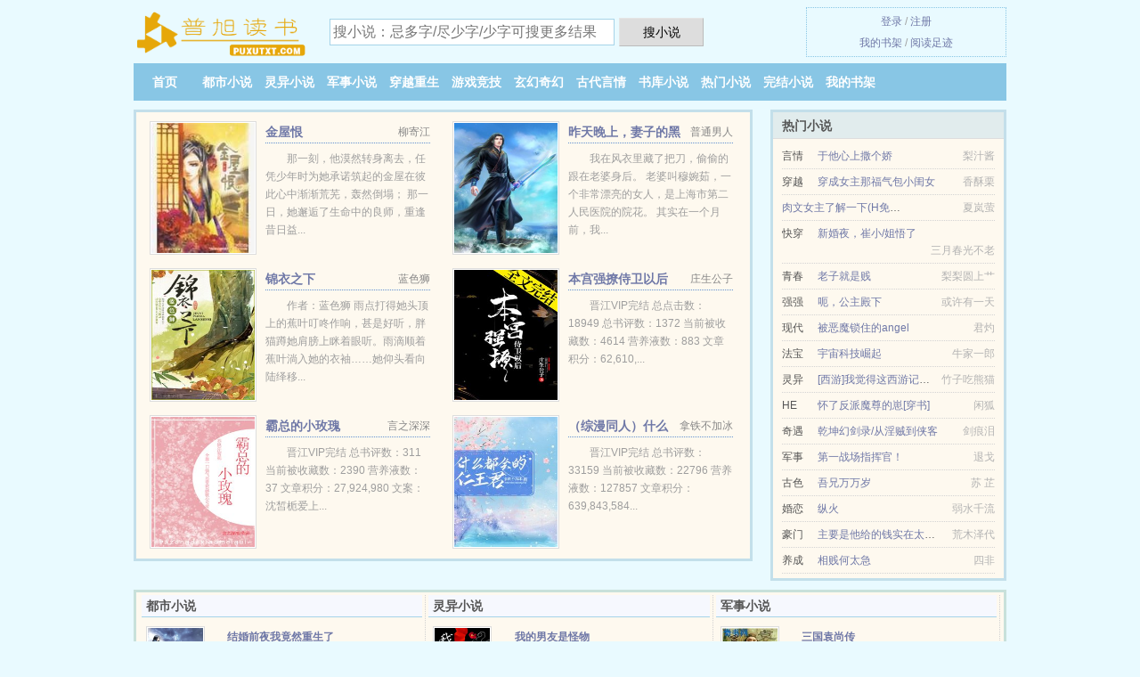

--- FILE ---
content_type: text/html; charset=UTF-8
request_url: https://www.puxutxt.com/showcontent/1579884240.html
body_size: 6180
content:
<!DOCTYPE HTML><html lang="zh-CN" class="www"><head><meta charset="utf-8"><title>武道战神(邪九幽)全文TXT下载_精彩免费下载 _普旭读书 </title><meta name="keywords" content="武道战神(邪九幽)全文TXT下载_精彩免费下载" /><meta name="description" content="独家小说《武道战神》是邪九幽所编写的洪荒流、神魔、升级练功类小说，本小说的主角张铁,执法殿,秦毅，内容主要讲述：作者邪九幽文笔挺好，喜欢看这种慢热型，又不失调侃的风格，加油。" /><meta name="viewport" content="width=device-width, initial-scale=1.0, maximum-scale=2.0, user-scalable=yes" /><meta name="mobile-agent" content="format=xhtml; url=https://m.puxutxt.com/showcontent/1579884240.html" /><meta http-equiv="X-UA-Compatible" content="IE=edge, chrome=1" /><meta http-equiv="Cache-Control" content="no-transform" /><meta name="renderer" content="webkit" /><meta http-equiv="Cache-Control" content="no-siteapp" /><meta name="robots" content="all" /><meta name="referrer" content="always" /><meta name="apple-mobile-web-app-title" content="普旭读书" /><meta name="format-detection" content="telephone=no" /><meta name="mobile-agent" content="format=html5; url=https://m.puxutxt.com/showcontent/1579884240.html" /><link rel="stylesheet" href="https://23.224.199.170:63456/xcdn8/css/_7d56c94d.css?318" onerror="_CSSERR=1"/><link href="https://23.224.199.170:63456/xcdn8/www1/_style.css?318" rel="stylesheet"/><meta property="og:novel:book_name" content="武道战神"/><meta property="og:url" content="https://www.puxutxt.com/showcontent/1579884240.html"/><meta property="og:novel:category" content="升级练功"/><meta property="og:title" content="武道战神"/><meta property="og:novel:update_time" content="2019-02-15"/><meta property="og:novel:author" content="邪九幽"/><meta property="og:image" content="//o.puxutxt.com/uploaded/q/dlKZ.jpg?sm"/><meta property="og:novel:latest_chapter_url" content="https://www.puxutxt.com/showcontent/1579884240/1137.html"/><meta property="og:novel:latest_chapter_name" content="第1137章 大结局 武道战神"/><meta property="og:description" content="独家小说《武道战神》是邪九幽所编写的洪荒流、神魔、升级练功类小说，本小说的主角张铁,执法殿,秦毅，内容主要讲述：作者邪九幽文笔挺好，喜欢看这种慢热型，又不失调侃的风格，加油。"/><meta property="og:type" content="novel"/><meta property="og:novel:status" content="已完结"/><meta property="og:novel:read_url" content="https://www.puxutxt.com/showcontent/1579884240.html"/><script>var xCoverList=[],FORM_HASH='1e24f768g9e22b',CAD=0,COOKIE_PRE='5yklj',APP_NAME='普旭读书',TWMO='ft',xCover=function(){xCoverList.push(event.target||event.srcElement)},CDN='https://23.224.199.170:63456/xcdn8/',DIR='/',CDNV='318',TJN='pv',TWPC='hk',ADN='k23',DOMA='puxutxt.com',TJ='N185yklj',MOD='',INIT_EVENT=[];"ontouchstart"in window&&(location.href="https://m.puxutxt.com/"+location.href.split("/").slice(3).join("/"));!function(a,c,o,d,f){var r=2e4,s=+new Date;!function i(){setTimeout(function(){a.CDNT=new Date-s;var e=typeof _CSSERR!=f;if(e||CDNT>=r){if(typeof $==f){if(a.CDNQ=(~~o.getItem(d)||0)+1,!e&&3<a.CDNQ)return;o.setItem(d,a.CDNQ);var t=c,n=c.createElement("script");n.src="/static/js/_cdn.js?"+CDNV,t.head.appendChild(n)}}else i()},1e3)}()}(window,document,localStorage,"qdn","undefined");</script></head><body ><div id="wrapper"><div class="header"><div class="logo"><a href="/" title="普旭读书"><img src="/img/logo.png" style="margin-top:-5px;" /></a></div><a style="display: none" href="/" class="logo"><span class="site">普旭读书</span><span class="slogan">免费全本小说推荐</span></a><div class="header_search"><form method="post" target="_blank" action="/search/"><input type="text" name="keyword" class="search" placeholder="搜小说：忌多字/尽少字/少字可搜更多结果" autocomplete="off" baiduSug="2" /><button type="submit">搜小说</button></form></div><div class="userpanel"><a href="/user/login.html">登录</a> / <a href="/user/register.html">注册</a><BR><a href="/user/">我的书架</a> / <a href="/myhistory/">阅读足迹</a></div></div><div class="nav"><ul><li><a href="/">首页</a></li><li><a href="/dushixiaoshuo/">都市小说</a></li><li><a href="/lingyixiaoshuo/">灵异小说</a></li><li><a href="/junshixiaoshuo/">军事小说</a></li><li><a href="/chuanyuezhongsheng/">穿越重生</a></li><li><a href="/youxijingji/">游戏竞技</a></li><li><a href="/xuanhuanqihuan/">玄幻奇幻</a></li><li><a href="/gudaiyanqing/">古代言情</a></li><li><a href="/store/">书库小说</a></li><li><a href="/rank.html">热门小说</a></li><li><a href="/finish.html">完结小说</a></li><li><a rel="nofollow" href="/user/">我的书架</a></li></ul></div></div><div class="box_con"><div class="con_top"><div class="fr"><a target="_blank" href="https://m.puxutxt.com/showcontent/1579884240.html" title="武道战神">手机阅读《武道战神》</a></div><a href="/">普旭读书</a> &gt; <a href="/gudaiyanqing/">古代言情</a> &gt; <a href="/showcontent/1579884240.html">武道战神</a></div><div id="maininfo"><div id="fmimg"><img width="120" height="180" src="//o.puxutxt.com/uploaded/q/dlKZ.jpg?sm" author="邪九幽" alt="武道战神" /><span class="b"></span></div><div id="info"><h1>武道战神</h1><p>作者：<a href="/xieshou/90aa4e5d5e7dS.html" target="_blank">邪九幽</a></p><p>操作：<a href="#" class="ajax-dialog" data-label="tj" data-click="tj" data-name="novel_star" data-id="gAQO7" rel="nofollow" data-type="1">投票推荐</a>， <a href="#" class="shelf-add-btn" data-id="gAQO7" data-type="1" data-i="1">加入书架</a>， <a href="#end" rel="nofollow">直达底部</a>， <a href="/down/1579884240/">TXT下载</a></p><p>更新时间：2019-02-15 15:23:58&nbsp;[共1137章] <p>最新：<a href="/showcontent/1579884240/1137.html" title="">第1137章 大结局</a></p><div class="clear"></div><div id="intro" style="max-height:150px;overflow-y: auto"><p>独家小说《<a href="/m/0n8bae19j0n2o.html">武道战神</a>》是邪九幽所编写的洪荒流、神魔、升级练功类小说，本小说的主角<a href="/leading/5f2094c1S.html">张铁</a>,<a href="/leading/62676cd56bbfS.html">执法殿</a>,<a href="/leading/79e66bc5S.html">秦毅</a>，内容主要讲述：作者邪九幽文笔挺好，喜欢看这种慢热型，又不失调侃的风格，加油。</p></div></div><div class="clear"></div><div class="tjlist">推荐阅读： <a href="/showcontent/2035539528.html" target="_blank" title="洪荒:我变成了东皇太一">洪荒:我变成了东皇太一</a><a href="/showread/WAm1fWx.html" title="抵抗力差" target="_blank">抵抗力差</a> (穿越小说) 、 <a href="/showcontent/74940680.html" target="_blank" title="穿书后，哭包师尊娇养了反派孽徒">穿书后，哭包师尊娇养了反派孽徒</a><a href="/showread/gAWQUkB.html" title="类似随机应变的成语" target="_blank">类似随机应变的成语</a> (奋斗小说) 、 <a href="/showcontent/E3pE.html" target="_blank" title="谍子">谍子</a> (轻松小说) 、 <a href="/showcontent/EzTN.html" target="_blank" title="金玉其外">金玉其外</a> (重生小说) 、 <a href="/showcontent/QX8f.html" target="_blank" title="情动三国">情动三国</a><a href="/showread/506auby.html" title="我火了之后他们都想和我炒cp全文阅读" target="_blank">我火了之后他们都想和我炒cp全文阅读</a> (暧昧小说) 、 <a href="/showcontent/OOfe.html" target="_blank" title="（历史同人）福运宝珠[清]">（历史同人）福运宝珠[清]</a><a href="/showread/ZpYGU9O.html" title="柳七郎风味 名词解释" target="_blank">柳七郎风味 名词解释</a> (同人小说) 、 <a href="/showcontent/FBOD.html" target="_blank" title="伊人浅笑醉云州">伊人浅笑醉云州</a><a href="/showread/O1grUvq.html" title="一碗拉面多少克面" target="_blank">一碗拉面多少克面</a> (王爷小说) 、 <a href="/showcontent/115701234.html" target="_blank" title="阳间借命人">阳间借命人</a><a href="/showread/506auxL.html" title="帮助表达和沟通的过渡句子" target="_blank">帮助表达和沟通的过渡句子</a> (灵异奇谈) 、 <a href="/showcontent/QpuC.html" target="_blank" title="福运娇妻">福运娇妻</a> (历史架空) 、 <a href="/showcontent/gQCC.html" target="_blank" title="夫君飞升成仙之后">夫君飞升成仙之后</a><a href="/showread/m0eMuVb.html" title="李牧白" target="_blank">李牧白</a> (穿书小说) 、 </div></div><div class="box_con"><div id="list"><dl><dt>《武道战神》最新章节(提示：已启用缓存技术，最新章节可能会延时显示，登录书架即可实时查看)</dt><dd><a href="/showcontent/1579884240/1137.html">第1137章 大结局</a></dd><dd><a href="/showcontent/1579884240/1136.html">第1136章 逆龙阵</a></dd><dd><a href="/showcontent/1579884240/1135.html">第1135章 只杀一人</a></dd><dd><a href="/showcontent/1579884240/1134.html">第1134章 黎老出手</a></dd><dd><a href="/showcontent/1579884240/1133.html">第1133章 阵破</a></dd><dd><a href="/showcontent/1579884240/1132.html">第1132章 存亡之战</a></dd><dd><a href="/showcontent/1579884240/1131.html">第1131章 终将是来了</a></dd><dd><a href="/showcontent/1579884240/1130.html">第1130章 秦族现状</a></dd><dt>《武道战神》 正文 </dt><dd><a href="/showcontent/1579884240/1.html">第001章 重燃少年心</a></dd><dd><a href="/showcontent/1579884240/2.html">第002章 神秘人皇</a></dd><dd><a href="/showcontent/1579884240/3.html">第003章 好大的胆子</a></dd><dd><a href="/showcontent/1579884240/4.html">第004章 拒之门外</a></dd><dd><a href="/showcontent/1579884240/5.html">第005章 绝品武技</a></dd><dd><a href="/showcontent/1579884240/6.html">第006章 是非公道，自在人心</a></dd><dd><a href="/showcontent/1579884240/7.html">第007章 冲脉</a></dd><dd><a href="/showcontent/1579884240/8.html">第008章 清风兽岭</a></dd><dd><a href="/showcontent/1579884240/9.html">第009章 逃！</a></dd><dd><a href="/showcontent/1579884240/10.html">第010章 杨依依</a></dd><dd><a href="/showcontent/1579884240/11.html">第011章 聚灵晶石</a></dd><dd><a href="/showcontent/1579884240/12.html">第012章 袭杀张铁</a></dd><dd><a href="/showcontent/1579884240/13.html">第013章 收获丰厚</a></dd><dd><a href="/showcontent/1579884240/14.html">第014章 明着敲诈</a></dd><dd><a href="/showcontent/1579884240/15.html">第015章 生死决斗</a></dd><dd><a href="/showcontent/1579884240/16.html">第016章 怒血冲霄</a></dd><dd><a href="/showcontent/1579884240/17.html">第017章 打罗青的脸</a></dd><dd><a href="/showcontent/1579884240/18.html">第018章 永不安宁</a></dd><dd><a href="/showcontent/1579884240/19.html">第019章 你不怕死，你上啊</a></dd><dd><a href="/showcontent/1579884240/20.html">第020章 时光梦境</a></dd><dd><a href="/showcontent/1579884240/21.html">第021章 四大蛀虫的能量</a></dd><dd><a href="/showcontent/1579884240/22.html">第022章 不好的兆头</a></dd><dd><a href="/showcontent/1579884240/23.html">第023章 碾压</a></dd><dd><a href="/showcontent/1579884240/24.html">第024章 怒不可遏</a></dd><dd><a href="/showcontent/1579884240/25.html">第025章 获胜者--叶长空！</a></dd><dd><a href="/showcontent/1579884240/26.html">第026章 成全</a></dd><dd><a href="/showcontent/1579884240/27.html">第027章 感受死亡</a></dd><dd><a href="/showcontent/1579884240/28.html">第028章 只争今朝</a></dd><dd><a href="/showcontent/1579884240/29.html">第029章 十席之位</a></dd><dd><a href="/showcontent/1579884240/30.html">第030章 战秦毅</a></dd><dd><a href="/showcontent/1579884240/31.html">第031章 你要战，我便战！</a></dd><dd><a href="/showcontent/1579884240/32.html">第032章 一剑穿喉</a></dd><dd><a href="/showcontent/1579884240/33.html">第033章 惊险获胜</a></dd><dd><a href="/showcontent/1579884240/34.html">第034章 逆转</a></dd><dd><a href="/showcontent/1579884240/35.html">第035章 三战三胜</a></dd><dd><a href="/showcontent/1579884240/36.html">第036章 以命搏命</a></dd><dd><a href="/showcontent/1579884240/37.html">第037章 内门四秀的意志</a></dd><dd><a href="/showcontent/1579884240/38.html">第038章 不甘心</a></dd><dd><a href="/showcontent/1579884240/39.html">第039章 赢了！</a></dd><dd><a href="/showcontent/1579884240/40.html">第040章 想要什么奖励？</a></dd><dd><a href="/showcontent/1579884240/41.html">第041章 星河</a></dd><dd><a href="/showcontent/1579884240/42.html">第042章 内门 执法殿大弟子</a></dd><dd><a href="/showcontent/1579884240/43.html">第043章 任重道远</a></dd><dd><a href="/showcontent/1579884240/44.html">第044章 算你狠</a></dd><dd><a href="/showcontent/1579884240/45.html">第045章 嚣张的新人</a></dd><dd><a href="/showcontent/1579884240/46.html">第046章 示威？</a></dd><dd><a href="/showcontent/1579884240/47.html">第047章 聚灵塔</a></dd><dd><a href="/showcontent/1579884240/48.html">第048章 你的修炼密室？</a></dd><dd><a href="/showcontent/1579884240/49.html">第049章 跪下！</a></dd><dd><a href="/showcontent/1579884240/50.html">第050章 这个新人惹不得</a></dd><dd><a href="/showcontent/1579884240/51.html">第051章 冲脉境六重</a></dd><dd><a href="/showcontent/1579884240/52.html">第052章 反了天</a></dd><dd><a href="/showcontent/1579884240/53.html">第053章 我保你无事</a></dd><dd><a href="/showcontent/1579884240/54.html">第054章 立威</a></dd><dd><a href="/showcontent/1579884240/55.html">第055章 差距</a></dd><dd><a href="/showcontent/1579884240/56.html">第056章 全都得陪葬！</a></dd><dd><a href="/showcontent/1579884240/57.html">第057章 内门震动</a></dd><dd><a href="/showcontent/1579884240/58.html">第058章 无影剑法</a></dd><dd><a href="/showcontent/1579884240/59.html">第059章 棒打野鸳鸯</a></dd><dd><a href="/showcontent/1579884240/60.html">第060章 执法殿在行动</a></dd><dd><a href="/showcontent/1579884240/61.html">第061章 十二大家族</a></dd><dd><a href="/showcontent/1579884240/62.html">第062章 黄天佑</a></dd><dd><a href="/showcontent/1579884240/63.html">第063章 一群纨绔而已</a></dd><dd><a href="/showcontent/1579884240/64.html">第064章 开八脉</a></dd><dd><a href="/showcontent/1579884240/65.html">第065章 灵石赎免</a></dd><dd><a href="/showcontent/1579884240/66.html">第066章 黑得离谱</a></dd><dd><a href="/showcontent/1579884240/67.html">第067章 宁死不屈</a></dd><dd><a href="/showcontent/1579884240/68.html">第068章 宗门震怒</a></dd></dl><a name="end"></a></div><div class="clear10"></div><div class="pages"><a href="/showcontent/1579884240/mulu_1.html">首页</a><a href="/showcontent/1579884240/mulu_1.html">上一页</a><b>1</b><a href="/showcontent/1579884240/mulu_2.html">2</a><a href="/showcontent/1579884240/mulu_3.html">3</a><a href="/showcontent/1579884240/mulu_4.html">4</a><a href="/showcontent/1579884240/mulu_5.html">5</a><a href="/showcontent/1579884240/mulu_2.html">下一页</a><a href="/showcontent/1579884240/mulu_17.html">末页</a></div><div class="clear10"></div></div><div class="footer" id="footer"><div class="footer_cont"><p>本站推荐： <a href="/showcontent/E86d.html" target="_blank" title="据说每天都发糖">据说每天都发糖</a>、 <a href="/showcontent/ZLT.html" target="_blank" title="智能修仙传">智能修仙传</a>、 <a href="/showcontent/cpz.html" target="_blank" title="大器宗">大器宗</a>、 <a href="/showcontent/Zfo.html" target="_blank" title="超级神修">超级神修</a>、 <a href="/showcontent/Bw6l.html" target="_blank" title="祭品夫人">祭品夫人</a>、 <a href="/showcontent/OAr.html" target="_blank" title="痞子闯仙界">痞子闯仙界</a>、 <a href="/showread/byzwf81.html" title="冰直可以附魔吗" target="_blank">冰直可以附魔吗</a>、 <a href="/showcontent/F5eA.html" target="_blank" title="我家相公是鬼差">我家相公是鬼差</a>、 <a href="/showcontent/Vkf.html" target="_blank" title="浪荡皇帝秘史">浪荡皇帝秘史</a>、 <a href="/showcontent/Z5c.html" target="_blank" title="大宋之神箭无敌">大宋之神箭无敌</a>、 <a href="/showcontent/FlOy.html" target="_blank" title="搜神记（蛮荒三部曲之一）">搜神记（蛮荒三部曲之一）</a>、 <a href="/showread/31gaU4O.html" title="重生收服魏博军的小说" target="_blank">重生收服魏博军的小说</a>、 </p></div></div><div class="gray line-height15 advance-box"><p>声 明：</p><p>Ⅰ 《武道战神》小说精彩连篇、跌宕起伏，希望广大书友支持正版，支持作者。</p><p>Ⅱ 《武道战神》为邪九幽所著属虚构作品，不涉及任何真实人物、事件等，请勿将杜撰作品与现实挂钩，作品中的观点和立场与普旭读书的立场无关，本站只为广大书友提供电子书阅读平台。</p><p>*. <a href="/m/0n8bae19j0n2o.html">武道战神/精彩阅读/古代 邪九幽/无广告阅读</a>/<span class="gray">2020-01-23 08:12:03</span></p><p>*. <a href="/m/xqpznwi06zw1a.html">武道战神免费在线阅读/古代/邪九幽/全集最新列表</a>/<span class="gray">2018-01-23 21:39:15</span></p><p>*. <a href="/showcontent/1579884240_1108984212.html">武道战神/全文阅读/古代 邪九幽/TXT免费下载</a>/<span class="gray">2017-12-29 11:45:59</span></p><p>*. <a href="/showcontent/1579884240_482716946.html">武道战神全文TXT下载/邪九幽 张铁、执法殿、秦毅/精彩免费下载</a>/<span class="gray">2018-07-16 20:24:42</span></p><p>*. <a href="/m/0n8bae197wvfo.html">武道战神/免费全文 张铁、执法殿、秦毅/全集免费阅读</a>/<span class="gray">2018-07-15 23:38:40</span></p><p><a href="/showcontent/1579884240/116.132.223.104.html" class="gray">116.132.223.104</a> / <a href="/showcontent/1579884240/124.239.12.140.html" class="gray">124.239.12.140</a> / <a href="/showcontent/1579884240/66.249.77.68.html" class="gray">66.249.77.68</a> / <a href="/showcontent/1579884240/223.104.148.100.html" class="gray">223.104.148.100</a> / <a href="/showcontent/1579884240/116.171.186.72.html" class="gray">116.171.186.72</a> / <a href="/showcontent/1579884240/183.195.3.84.html" class="gray">183.195.3.84</a> / <a href="/showcontent/1579884240/119.0.110.36.html" class="gray">119.0.110.36</a> / <a href="/showcontent/1579884240/106.8.136.200.html" class="gray">106.8.136.200</a> / <a href="/showcontent/1579884240/110.249.202.64.html" class="gray">110.249.202.64</a> / <a href="/showcontent/1579884240/120.201.232.152.html" class="gray">120.201.232.152</a> / <a href="/showcontent/1579884240/116.210.86.168.html" class="gray">116.210.86.168</a> / <a href="/showcontent/1579884240/113.103.208.36.html" class="gray">113.103.208.36</a> / <a href="/showcontent/1579884240/124.239.12.40.html" class="gray">124.239.12.40</a> / <a href="/showcontent/1579884240/106.8.131.80.html" class="gray">106.8.131.80</a> / <a href="/showcontent/1579884240/114.249.13.84.html" class="gray">114.249.13.84</a> / <a href="/showcontent/1579884240/111.16.150.148.html" class="gray">111.16.150.148</a> / <a href="/showcontent/1579884240/115.231.71.168.html" class="gray">115.231.71.168</a> / <a href="/showcontent/1579884240/40.77.179.64.html" class="gray">40.77.179.64</a> / </p></div></div><script src="/click/1579884240"></script><script src="/5ykr4/318.k2nnh8"></script><section class="f0"><script>window[window["A1_"]||"String"](0);</script></section><div class="footer"><div class="footer_link"></div><div class="footer_cont"><p> 文章来源于网络，如有侵权请来邮或来电告知，本站将立即改正</p><p>Copyright &copy; 2026 <a href="https://www.puxutxt.com/">普旭读书</a>(puxutxt.com) All Rights Reserved. <a href="//hk.puxutxt.com/showcontent/1579884240.html" data-translate="（切回简体版）|（切换繁体版）">（繁体版）</a></p><p><a href="/about/">联系地址：<img data-lazy="/img/cmailX3N8.png" alt="mail" /></a></p></div></div><script src="https://23.224.199.170:63456/xcdn8/js/_init.js?318"></script><script src="https://23.224.199.170:63456/xcdn8/www1/_common.js?318"></script><script use="16.747ms"></script></body></html>

--- FILE ---
content_type: text/html; charset=UTF-8
request_url: https://www.puxutxt.com/?FROM=bjs&u=BJS
body_size: 9282
content:
<!DOCTYPE HTML><html lang="zh-CN" class="www"><head><meta charset="utf-8"><title>普旭读书-无弹窗、无广告-热门小说免费在线阅读</title><meta name="keywords" content="普旭读书|都市小说|免费全本小说" /><meta name="description" content="普旭读书，精彩小说尽在普旭读书，本站拥有海量的军事小说以及好看小说排行榜等在线阅读及下载，欢迎阅读。" /><meta name="viewport" content="width=device-width, initial-scale=1.0, maximum-scale=2.0, user-scalable=yes" /><meta name="mobile-agent" content="format=xhtml; url=https://m.puxutxt.com/?FROM=bjs&u=BJS" /><meta http-equiv="X-UA-Compatible" content="IE=edge, chrome=1" /><meta http-equiv="Cache-Control" content="no-transform" /><meta name="renderer" content="webkit" /><meta http-equiv="Cache-Control" content="no-siteapp" /><meta name="robots" content="all" /><meta name="referrer" content="always" /><meta name="apple-mobile-web-app-title" content="普旭读书" /><meta name="format-detection" content="telephone=no" /><meta name="mobile-agent" content="format=html5; url=https://m.puxutxt.com/?FROM=bjs&u=BJS" /><link rel="stylesheet" href="https://23.224.199.170:63456/xcdn8/css/_7d56c94d.css?318" onerror="_CSSERR=1"/><link href="https://23.224.199.170:63456/xcdn8/www1/_style.css?318" rel="stylesheet"/><script>var xCoverList=[],FORM_HASH='439f23cbg9e22d',CAD=0,COOKIE_PRE='5yklj',APP_NAME='普旭读书',TWMO='ft',xCover=function(){xCoverList.push(event.target||event.srcElement)},CDN='https://23.224.199.170:63456/xcdn8/',DIR='/',CDNV='318',TJN='pv',TWPC='hk',ADN='k23',DOMA='puxutxt.com',TJ='N185yklj',MOD='',INIT_EVENT=[];"ontouchstart"in window&&(location.href="https://m.puxutxt.com/"+location.href.split("/").slice(3).join("/"));!function(a,c,o,d,f){var r=2e4,s=+new Date;!function i(){setTimeout(function(){a.CDNT=new Date-s;var e=typeof _CSSERR!=f;if(e||CDNT>=r){if(typeof $==f){if(a.CDNQ=(~~o.getItem(d)||0)+1,!e&&3<a.CDNQ)return;o.setItem(d,a.CDNQ);var t=c,n=c.createElement("script");n.src="/static/js/_cdn.js?"+CDNV,t.head.appendChild(n)}}else i()},1e3)}()}(window,document,localStorage,"qdn","undefined");</script></head><body ><div id="wrapper"><div class="header"><div class="logo"><a href="/" title="普旭读书"><img src="/img/logo.png" style="margin-top:-5px;" /></a></div><a style="display: none" href="/" class="logo"><span class="site">普旭读书</span><span class="slogan">免费全本小说推荐</span></a><div class="header_search"><form method="post" target="_blank" action="/search/"><input type="text" name="keyword" class="search" placeholder="搜小说：忌多字/尽少字/少字可搜更多结果" autocomplete="off" baiduSug="2" /><button type="submit">搜小说</button></form></div><div class="userpanel"><a href="/user/login.html">登录</a> / <a href="/user/register.html">注册</a><BR><a href="/user/">我的书架</a> / <a href="/myhistory/">阅读足迹</a></div></div><div class="nav"><ul><li><a href="/">首页</a></li><li><a href="/dushixiaoshuo/">都市小说</a></li><li><a href="/lingyixiaoshuo/">灵异小说</a></li><li><a href="/junshixiaoshuo/">军事小说</a></li><li><a href="/chuanyuezhongsheng/">穿越重生</a></li><li><a href="/youxijingji/">游戏竞技</a></li><li><a href="/xuanhuanqihuan/">玄幻奇幻</a></li><li><a href="/gudaiyanqing/">古代言情</a></li><li><a href="/store/">书库小说</a></li><li><a href="/rank.html">热门小说</a></li><li><a href="/finish.html">完结小说</a></li><li><a rel="nofollow" href="/user/">我的书架</a></li></ul></div></div><div id="main" class="index"><div id="hotcontent"><div class="l"><div class="item"><div class="image"><a href="/showcontent/EC3.html" title=""><img data-lazy="//o.puxutxt.com/uploaded/A/NlMb.jpg?sm" alt="金屋恨" author="柳寄江" src="/cloadE5H.svg" /></a></div><dl><dt><span>柳寄江</span><a href="/showcontent/EC3.html" title="">金屋恨</a></dt><dd>那一刻，他漠然转身离去，任凭少年时为她承诺筑起的金屋在彼此心中渐渐荒芜，轰然倒塌； 那一日，她邂逅了生命中的良师，重逢昔日益...</dd></dl><div class="clear"></div></div><div class="item"><div class="image"><a href="/showcontent/2013270176.html" title=""><img data-lazy="//o.puxutxt.com/standard-SpZb-9791.jpg?sm" alt="昨天晚上，妻子的黑丝裤袜，竟从身后撕破了一个大洞……" author="普通男人" src="/cloadE5H.svg" /></a></div><dl><dt><span>普通男人</span><a href="/showcontent/2013270176.html" title="">昨天晚上，妻子的黑丝裤袜，竟从身后撕破了一个大洞……</a></dt><dd>我在风衣里藏了把刀，偷偷的跟在老婆身后。 老婆叫穆婉茹，一个非常漂亮的女人，是上海市第二人民医院的院花。 其实在一个月前，我...</dd></dl><div class="clear"></div></div><div class="item"><div class="image"><a href="/showcontent/O0b.html" title=""><img data-lazy="//o.puxutxt.com/uploaded/A/Nl5D.jpg?sm" alt="锦衣之下" author="蓝色狮" src="/cloadE5H.svg" /></a></div><dl><dt><span>蓝色狮</span><a href="/showcontent/O0b.html" title="">锦衣之下</a></dt><dd>作者：蓝色狮 雨点打得她头顶上的蕉叶叮咚作响，甚是好听，胖猫蹲她肩膀上眯着眼听。雨滴顺着蕉叶淌入她的衣袖……她仰头看向陆绎移...</dd></dl><div class="clear"></div></div><div class="item"><div class="image"><a href="/showcontent/BosD.html" title=""><img data-lazy="//o.puxutxt.com/uploaded/q/dolp.jpg?sm" alt="本宫强撩侍卫以后" author="庄生公子" src="/cloadE5H.svg" /></a></div><dl><dt><span>庄生公子</span><a href="/showcontent/BosD.html" title="">本宫强撩侍卫以后</a></dt><dd>晋江VIP完结 总点击数：18949 总书评数：1372 当前被收藏数：4614 营养液数：883 文章积分：62,610,...</dd></dl><div class="clear"></div></div><div class="item"><div class="image"><a href="/showcontent/6EsC.html" title=""><img data-lazy="//o.puxutxt.com/uploaded/q/dYlL.jpg?sm" alt="霸总的小玫瑰" author="言之深深" src="/cloadE5H.svg" /></a></div><dl><dt><span>言之深深</span><a href="/showcontent/6EsC.html" title="">霸总的小玫瑰</a></dt><dd>晋江VIP完结 总书评数：311 当前被收藏数：2390 营养液数：37 文章积分：27,924,980 文案： 沈皙栀爱上...</dd></dl><div class="clear"></div></div><div class="item"><div class="image"><a href="/showcontent/6E8C.html" title=""><img data-lazy="//o.puxutxt.com/uploaded/q/dYdq.jpg?sm" alt="（综漫同人）什么都会的仁王君" author="拿铁不加冰" src="/cloadE5H.svg" /></a></div><dl><dt><span>拿铁不加冰</span><a href="/showcontent/6E8C.html" title="">（综漫同人）什么都会的仁王君</a></dt><dd>晋江VIP完结 总书评数：33159  当前被收藏数：22796 营养液数：127857 文章积分：639,843,584...</dd></dl><div class="clear"></div></div></div><div class="r"><h2>热门小说</h2><ul><li><span class="s1">言情</span><span class="s2"><a href="/showcontent/1968848560.html" title="">于他心上撒个娇</a></span><span class="s5">梨汁酱</span></li><li><span class="s1">穿越</span><span class="s2"><a href="/showcontent/lkyf.html" title="">穿成女主那福气包小闺女</a></span><span class="s5">香酥栗</span></li><li><span class="s1"></span><span class="s2"><a href="/showcontent/QO7l.html" title="">肉文女主了解一下(H免费)</a></span><span class="s5">夏岚萤</span></li><li><span class="s1">快穿</span><span class="s2"><a href="/showcontent/Q1uC.html" title="">新婚夜，崔小/姐悟了</a></span><span class="s5">三月春光不老</span></li><li><span class="s1">青春</span><span class="s2"><a href="/showcontent/6tZE.html" title="">老子就是贱</a></span><span class="s5">梨梨圆上艹</span></li><li><span class="s1">强强</span><span class="s2"><a href="/showcontent/VQQW.html" title="">呃，公主殿下</a></span><span class="s5">或许有一天</span></li><li><span class="s1">现代</span><span class="s2"><a href="/showcontent/QftL.html" title="">被恶魔锁住的angel</a></span><span class="s5">君灼</span></li><li><span class="s1">法宝</span><span class="s2"><a href="/showcontent/gV8s.html" title="">宇宙科技崛起</a></span><span class="s5">牛家一郎</span></li><li><span class="s1">灵异</span><span class="s2"><a href="/showcontent/FV5V.html" title="">[西游]我觉得这西游记哪里不对</a></span><span class="s5">竹子吃熊猫</span></li><li><span class="s1">HE</span><span class="s2"><a href="/showcontent/BHwu.html" title="">怀了反派魔尊的崽[穿书]</a></span><span class="s5">闲狐</span></li><li><span class="s1">奇遇</span><span class="s2"><a href="/showcontent/FlFE.html" title="">乾坤幻剑录/从淫贼到侠客</a></span><span class="s5">剑痕泪</span></li><li><span class="s1">军事</span><span class="s2"><a href="/showcontent/EZZC.html" title="">第一战场指挥官！</a></span><span class="s5">退戈</span></li><li><span class="s1">古色</span><span class="s2"><a href="/showcontent/Vu3T.html" title="">吾兄万万岁</a></span><span class="s5">苏 芷</span></li><li><span class="s1">婚恋</span><span class="s2"><a href="/showcontent/g1Dl.html" title="">纵火</a></span><span class="s5">弱水千流</span></li><li><span class="s1">豪门</span><span class="s2"><a href="/showcontent/BLOZ.html" title="">主要是他给的钱实在太多了</a></span><span class="s5">荒木泽代</span></li><li><span class="s1">养成</span><span class="s2"><a href="/showcontent/VwrA.html" title="">相贱何太急</a></span><span class="s5">四非</span></li></ul></div><div class="clear"></div></div><div class="novelslist"><div class="content"><h2>都市小说</h2><div class="top"><div class="image"><a href="/showcontent/Q3T7.html" target="_blank" title="结婚前夜我竟然重生了"><img data-lazy="//o.puxutxt.com/standard-Q3T7-1045.jpg?sm" alt="结婚前夜我竟然重生了" author="栗优" /></a></div><dl><dt><a href="/showcontent/Q3T7.html" title="结婚前夜我竟然重生了">结婚前夜我竟然重生了</a></dt><dd>晋江VIP完结 总书评数：7747 当前被收藏数：20573 营养液数：11284 文章积分：451,867,680 文案：...</dd></dl><div class="clear"></div></div><ul><li><a href="/showcontent/633529770.html" title="穿成大佬的小仙女">穿成大佬的小仙女</a>/春刀寒</li><li><a href="/showcontent/gEss.html" title="今日离港/法证前任又对我明撩暗钓">今日离港/法证前任又对我明撩暗钓</a>/鱼宰</li><li><a href="/showcontent/OHLj.html" title="（综漫同人）柳生，来叫姑姑">（综漫同人）柳生，来叫姑姑</a>/宅喵</li><li><a href="/showcontent/OOl.html" title="重生之先知">重生之先知</a>/wsw1985jx</li><li><a href="/showcontent/6gkd.html" title="晴天（GL）">晴天（GL）</a>/孤海寸光</li><li><a href="/showcontent/QmlE.html" title="耕云钓月">耕云钓月</a>/叹西茶</li><li><a href="/showcontent/EOll.html" title="极品学姐">极品学姐</a>/小桥流水</li><li><a href="/showcontent/zWuT.html" title="逢溪雨霁/妻子的荣耀">逢溪雨霁/妻子的荣耀</a>/热玖</li><li><a href="/showcontent/FV67.html" title="她腰软唇甜">她腰软唇甜</a>/三无是萌点</li><li><a href="/showcontent/B8Qb.html" title="从修真界到年代文[七零]">从修真界到年代文[七零]</a>/屋顶上的小笼包</li></ul></div><div class="content"><h2>灵异小说</h2><div class="top"><div class="image"><a href="/showcontent/R7V.html" target="_blank" title="我的男友是怪物"><img data-lazy="//o.puxutxt.com/uploaded/A/Nl5q.jpg?sm" alt="我的男友是怪物" author="月下金狐" /></a></div><dl><dt><a href="/showcontent/R7V.html" title="我的男友是怪物">我的男友是怪物</a></dt><dd>总下载数：43 总点击数：549031总书评数：6176 当前被收藏数： 8954 文章积分： 84,145,096  文案...</dd></dl><div class="clear"></div></div><ul><li><a href="/showcontent/gb5.html" title="见鬼男友">见鬼男友</a>/何征cross</li><li><a href="/showcontent/6THg.html" title="穿成女主后被迫营业">穿成女主后被迫营业</a>/倾策</li><li><a href="/showcontent/FE6N.html" title="我真不是妖">我真不是妖</a>/焱夏</li><li><a href="/showcontent/QF63.html" title="我在六十年代为地府服务">我在六十年代为地府服务</a>/木梓潼/木梓玙</li><li><a href="/showcontent/O5W.html" title="茅山道士之灵异笔记">茅山道士之灵异笔记</a>/潘海根</li><li><a href="/showcontent/zFtb.html" title="僵尸缪斯">僵尸缪斯</a>/深海先生/崖生</li><li><a href="/showcontent/gA7f.html" title="赛博剑仙铁雨">赛博剑仙铁雨</a>/半麻</li><li><a href="/showcontent/gtKE.html" title="奇人异士见闻录/我是个算命先生（出书版）">奇人异士见闻录/我是个算命先生（出书版）</a>/易之</li><li><a href="/showcontent/HBRL.html" title="在逃生游戏里捡到一只小恶狼">在逃生游戏里捡到一只小恶狼</a>/西去的枪侠</li><li><a href="/showcontent/BRNC.html" title="我有一座冒险屋(我有一座恐怖屋)">我有一座冒险屋(我有一座恐怖屋)</a>/我会修空调</li></ul></div><div class="content"><h2>军事小说</h2><div class="top"><div class="image"><a href="/showcontent/Er7.html" target="_blank" title="三国袁尚传"><img data-lazy="//o.puxutxt.com/uploaded/A/NeWF.jpg?sm" alt="三国袁尚传" author="暗黑狙击手" /></a></div><dl><dt><a href="/showcontent/Er7.html" title="三国袁尚传">三国袁尚传</a></dt><dd>一朝醒来，发现在这世家门阀把持的乱世，名士猛将并不是召之即来的，佳人也不是那么好泡的。最最头疼的是――对头是强大的，前途是渺...</dd></dl><div class="clear"></div></div><ul><li><a href="/showcontent/68Ng.html" title="记忆的诡计">记忆的诡计</a>/明月听风</li><li><a href="/showcontent/FC3Z.html" title="红楼梦断：曹雪芹家的故事（出书版）">红楼梦断：曹雪芹家的故事（出书版）</a>/高阳</li><li><a href="/showcontent/423221966.html" title="开局八千铁浮屠，请始皇禅让！">开局八千铁浮屠，请始皇禅让！</a>/十五公子</li><li><a href="/showcontent/OEA.html" title="大明政客">大明政客</a>/风中的失落</li><li><a href="/showcontent/gNI6.html" title="风流皇太子">风流皇太子</a>/烟十叁</li><li><a href="/showcontent/V8Tm.html" title="陈家洛的幸福生活">陈家洛的幸福生活</a>/维斯特帕列</li><li><a href="/showcontent/gCFb.html" title="（原神同人）[原神]是废材但过分幸运">（原神同人）[原神]是废材但过分幸运</a>/金色风</li><li><a href="/showcontent/EEZ.html" title="篡清">篡清</a>/天使奥斯卡</li><li><a href="/showcontent/VWr.html" title="无心">无心</a>/淡樱</li><li><a href="/showcontent/VWb.html" title="雅骚">雅骚</a>/贼道三痴</li></ul></div><div class="content"><h2>穿越重生</h2><div class="top"><div class="image"><a href="/showcontent/FFeV.html" target="_blank" title="夏清的逆袭人生"><img data-lazy="//o.puxutxt.com/uploaded/A/NRHR.jpg?sm" alt="夏清的逆袭人生" author="水晶翡翠肉" /></a></div><dl><dt><a href="/showcontent/FFeV.html" title="夏清的逆袭人生">夏清的逆袭人生</a></dt><dd>晋江VIP 完结 总书评数：7800 当前被收藏数：8486 文案 业界精英夏清，一觉醒来变成有夫之妇“夏清”。 ...</dd></dl><div class="clear"></div></div><ul><li><a href="/showcontent/845694480.html" title="重生之大明摄政王">重生之大明摄政王</a>/晓风</li><li><a href="/showcontent/HBC7.html" title="我和反派第一好[快穿]">我和反派第一好[快穿]</a>/少说废话</li><li><a href="/showcontent/teK.html" title="法医攻略">法医攻略</a>/何堪</li><li><a href="/showcontent/VAzZ.html" title="男神的108式[快穿]">男神的108式[快穿]</a>/小小的晓</li><li><a href="/showcontent/BI1D.html" title="穿成残疾元帅的炮灰原配">穿成残疾元帅的炮灰原配</a>/红心K</li><li><a href="/showcontent/BsCg.html" title="穿书后和偏执太监HE了">穿书后和偏执太监HE了</a>/呀呼</li><li><a href="/showcontent/gWsK.html" title="年代文里的绿茶小表妹摆烂了">年代文里的绿茶小表妹摆烂了</a>/酒杳</li><li><a href="/showcontent/BREA.html" title="穿进霸总文后我放飞了自我">穿进霸总文后我放飞了自我</a>/九州大人</li><li><a href="/showcontent/rZl.html" title="重生之已然军婚">重生之已然军婚</a>/偏偏向晚</li><li><a href="/showcontent/lmog.html" title="嫁给女主的白月光(穿书)">嫁给女主的白月光(穿书)</a>/栖迟Q</li></ul></div><div class="content"><h2>游戏竞技</h2><div class="top"><div class="image"><a href="/showcontent/VILD.html" target="_blank" title="这次换你来爱我（竞技）"><img data-lazy="//o.puxutxt.com/uploaded/8/8sy.jpg?sm" alt="这次换你来爱我（竞技）" author="静舟小妖" /></a></div><dl><dt><a href="/showcontent/VILD.html" title="这次换你来爱我（竞技）">这次换你来爱我（竞技）</a></dt><dd>晋江VIP完结 当前被收藏数：37575 营养液数：296321 文章积分：2,619,536,128 【文案】 苏宇。 被...</dd></dl><div class="clear"></div></div><ul><li><a href="/showcontent/Q7jp.html" title="女神天生一对">女神天生一对</a>/度虔</li><li><a href="/showcontent/Vkmr.html" title="每天都被老攻追杀怎么办[快穿]">每天都被老攻追杀怎么办[快穿]</a>/云远天长</li><li><a href="/showcontent/6Cys.html" title="请停止你的掉马行为">请停止你的掉马行为</a>/雾琲</li><li><a href="/showcontent/6Weg.html" title="喜欢你啊">喜欢你啊</a>/葳林顿街</li><li><a href="/showcontent/EO8E.html" title="芳华绝代">芳华绝代</a>/金景铜笑</li><li><a href="/showcontent/B3ts.html" title="网恋男友竟是外星人">网恋男友竟是外星人</a>/稚棠</li><li><a href="/showcontent/gTud.html" title="暴富！香江天才厨神妈">暴富！香江天才厨神妈</a>/明月长生</li><li><a href="/showcontent/657d.html" title="改邪归我">改邪归我</a>/令栖</li><li><a href="/showcontent/FVCK.html" title="每天都想撩他">每天都想撩他</a>/浩瀚</li><li><a href="/showcontent/66ul.html" title="冷美人教练喜欢乖的[电竞]">冷美人教练喜欢乖的[电竞]</a>/不定方澄</li></ul></div><div class="content"><h2>玄幻奇幻</h2><div class="top"><div class="image"><a href="/showcontent/Q8ms.html" target="_blank" title="农家子"><img data-lazy="//o.puxutxt.com/uploaded/r/eiVN.jpg?sm" alt="农家子" author="萝卜精" /></a></div><dl><dt><a href="/showcontent/Q8ms.html" title="农家子">农家子</a></dt><dd>晋江VIP 完结 总书评数：3273 当前被收藏数：9205 营养液数：1684 文章积分：80,107,760 原文地址 ...</dd></dl><div class="clear"></div></div><ul><li><a href="/showcontent/1991260096.html" title="C语言修仙">C语言修仙</a>/一十四洲</li><li><a href="/showcontent/BTkT.html" title="神仙们的团宠">神仙们的团宠</a>/画七</li><li><a href="/showcontent/gQ0L.html" title="魔王她想成神有什么错[基建]">魔王她想成神有什么错[基建]</a>/鲨乐美</li><li><a href="/showcontent/1828137100.html" title="最佳上门女婿">最佳上门女婿</a>/把酒祝东风</li><li><a href="/showcontent/BlSp.html" title="师父他太难了">师父他太难了</a>/扶华</li><li><a href="/showcontent/lbfL.html" title="师徒恋中的女配">师徒恋中的女配</a>/容晚</li><li><a href="/showcontent/8wz.html" title="位面小蝴蝶">位面小蝴蝶</a>/核动力战列舰</li><li><a href="/showcontent/FOfB.html" title="军少枭宠之萌妻拐回家">军少枭宠之萌妻拐回家</a>/森燃燃</li><li><a href="/showcontent/780447308.html" title="开局：穿越王者大陆">开局：穿越王者大陆</a>/梦无名</li><li><a href="/showcontent/gfeK.html" title="愚蠢假少爷活该被报复">愚蠢假少爷活该被报复</a>/无忧道人</li></ul></div><div class="clear"></div></div><div id="newscontent"><div class="l"><h2>最新更新小说</h2><ul><li><span class="s1">[傲娇小说]</span><span class="s2"><a href="/showcontent/gAz6.html" title="">谁信啊，清冷美人整天被哄着还哭/疯批反派的美人甜死了</a></span><span class="s3"><a href="/showcontent/gAz6/248.html" target="_blank" title="">第 248 部分</a></span><span class="s4">少吃一点</span><span class="s5">02-01 02:18</span></li><li><span class="s1">[霸道小说]</span><span class="s2"><a href="/showcontent/611743816.html" title="">美母的信念</a></span><span class="s3"><a href="/showcontent/611743816/46.html" target="_blank" title="">【美母的信念】（１０４－１２０）下</a></span><span class="s4">大太零</span><span class="s5">02-01 01:32</span></li><li><span class="s1">[娱乐明星]</span><span class="s2"><a href="/showcontent/2019550392.html" title="">陇头吟</a></span><span class="s3"><a href="/showcontent/2019550392/65.html" target="_blank" title="">玉碎珠归</a></span><span class="s4">林裴之</span><span class="s5">02-01 01:32</span></li><li><span class="s1">[老师小说]</span><span class="s2"><a href="/showcontent/1118104096.html" title="">【朱苍|现代群像】逆旅</a></span><span class="s3"><a href="/showcontent/1118104096/82.html" target="_blank" title="">第七日（终）</a></span><span class="s4">夜游者星火</span><span class="s5">02-01 01:30</span></li><li><span class="s1">[坚毅小说]</span><span class="s2"><a href="/showcontent/1492278859.html" title="">重生精灵之绿色世界</a></span><span class="s3"><a href="/showcontent/1492278859/302.html" target="_blank" title="">第三百一十章 曼陀罗</a></span><span class="s4">佚名</span><span class="s5">02-01 01:25</span></li><li><span class="s1">[军婚小说]</span><span class="s2"><a href="/showcontent/1867444289.html" title="">妈妈的情人</a></span><span class="s3"><a href="/showcontent/1867444289/36.html" target="_blank" title="">36、</a></span><span class="s4">佚名</span><span class="s5">02-01 01:25</span></li><li><span class="s1">[萌系小说]</span><span class="s2"><a href="/showcontent/1635534093.html" title="">情欲缠绵：我的出轨自白</a></span><span class="s3"><a href="/showcontent/1635534093/236.html" target="_blank" title="">第046章 老婆，今晚我们玩儿什么？</a></span><span class="s4">多情女郎</span><span class="s5">02-01 01:25</span></li><li><span class="s1">[异术超能]</span><span class="s2"><a href="/showcontent/1380639974.html" title="">放荡教师妈妈</a></span><span class="s3"><a href="/showcontent/1380639974/38.html" target="_blank" title="">第三十八章 没有结局的圆满结局</a></span><span class="s4">qwert79268</span><span class="s5">02-01 01:25</span></li><li><span class="s1">[未来世界]</span><span class="s2"><a href="/showcontent/142359286.html" title="">无限之生化崛起</a></span><span class="s3"><a href="/showcontent/142359286/937.html" target="_blank" title="">第940章 麦卓被强奸</a></span><span class="s4">三年又三年</span><span class="s5">02-01 01:25</span></li><li><span class="s1">[末世小说]</span><span class="s2"><a href="/showcontent/659040180.html" title="">快乐人生（龙傲花都后宫录）</a></span><span class="s3"><a href="/showcontent/659040180/412.html" target="_blank" title="">第412章 见缝插针（二）</a></span><span class="s4">shanyzs</span><span class="s5">02-01 01:25</span></li><li><span class="s1">[暧昧小说]</span><span class="s2"><a href="/showcontent/1951170769.html" title="">孽乱：情与欲</a></span><span class="s3"><a href="/showcontent/1951170769/174.html" target="_blank" title="">022、山洞春花开（4）</a></span><span class="s4">夜月狼嚎</span><span class="s5">02-01 01:25</span></li><li><span class="s1">[异能奇术]</span><span class="s2"><a href="/showcontent/1592030602.html" title="">色间道I</a></span><span class="s3"><a href="/showcontent/1592030602/223.html" target="_blank" title="">结局3（巫山一梦）</a></span><span class="s4">大小钟马</span><span class="s5">02-01 01:24</span></li><li><span class="s1">[杀手小说]</span><span class="s2"><a href="/showcontent/120596867.html" title="">截胡萧容鱼，给予她幸福生活</a></span><span class="s3"><a href="/showcontent/120596867/30.html" target="_blank" title="">第三十章 浴室内操晕萧容鱼</a></span><span class="s4">酌酒江上眠</span><span class="s5">02-01 01:24</span></li><li><span class="s1">[末世小说]</span><span class="s2"><a href="/showcontent/419919050.html" title="">女人四十一枝花</a></span><span class="s3"><a href="/showcontent/419919050/843.html" target="_blank" title="">第740章 难产</a></span><span class="s4">TOMY123456&#40云岚&#41</span><span class="s5">02-01 01:11</span></li><li><span class="s1">[灵异小说]</span><span class="s2"><a href="/showcontent/1601229512.html" title="">班长郭静琳的露出</a></span><span class="s3"><a href="/showcontent/1601229512/30.html" target="_blank" title="">第三十章</a></span><span class="s4">A星猫</span><span class="s5">02-01 01:11</span></li><li><span class="s1">[快穿小说]</span><span class="s2"><a href="/showcontent/1055616316.html" title="">月栖宸宫</a></span><span class="s3"><a href="/showcontent/1055616316/241.html" target="_blank" title="">了！16</a></span><span class="s4">只爲朝夕</span><span class="s5">02-01 01:10</span></li><li><span class="s1">[魔兽小说]</span><span class="s2"><a href="/showcontent/518085069.html" title="">听雪谱</a></span><span class="s3"><a href="/showcontent/518085069/464.html" target="_blank" title="">第四九二章 古道鉴心</a></span><span class="s4">弄玉</span><span class="s5">02-01 01:10</span></li><li><span class="s1">[兵王小说]</span><span class="s2"><a href="/showcontent/1262009298.html" title="">孽乱：少妇的情与欲（素女经：与美妇的乱情往事）</a></span><span class="s3"><a href="/showcontent/1262009298/176.html" target="_blank" title="">第024章、酒店中的发现</a></span><span class="s4">夜月狼嚎</span><span class="s5">02-01 01:10</span></li><li><span class="s1">[魔王附体]</span><span class="s2"><a href="/showcontent/1834687293.html" title="">欲海系统</a></span><span class="s3"><a href="/showcontent/1834687293/70.html" target="_blank" title="">第七十章：终章</a></span><span class="s4">李玄衣</span><span class="s5">02-01 01:10</span></li><li><span class="s1">[言情小说]</span><span class="s2"><a href="/showcontent/1073339850.html" title="">地球ＯＬ</a></span><span class="s3"><a href="/showcontent/1073339850/42.html" target="_blank" title="">后记</a></span><span class="s4">yanmaoder</span><span class="s5">02-01 01:10</span></li></ul></div><div class="r"><h2>最新入库小说</h2><ul><li><span class="s1">傲娇</span><span class="s2"><a href="/showcontent/gAz6.html" title="">谁信啊，清冷美人整天被哄着还哭/疯批反派的美人甜死了</a></span><span class="s5">少吃一点</span></li><li><span class="s1">霸道</span><span class="s2"><a href="/showcontent/611743816.html" title="">美母的信念</a></span><span class="s5">大太零</span></li><li><span class="s1">娱乐</span><span class="s2"><a href="/showcontent/2019550392.html" title="">陇头吟</a></span><span class="s5">林裴之</span></li><li><span class="s1">老师</span><span class="s2"><a href="/showcontent/1118104096.html" title="">【朱苍|现代群像】逆旅</a></span><span class="s5">夜游者星火</span></li><li><span class="s1">傲娇</span><span class="s2"><a href="/showcontent/1347882962.html" title="">欲望与烦恼</a></span><span class="s5">soulseeker</span></li><li><span class="s1">军婚</span><span class="s2"><a href="/showcontent/1867444289.html" title="">妈妈的情人</a></span><span class="s5">佚名</span></li><li><span class="s1">坚毅</span><span class="s2"><a href="/showcontent/1492278859.html" title="">重生精灵之绿色世界</a></span><span class="s5">佚名</span></li><li><span class="s1">异术</span><span class="s2"><a href="/showcontent/1380639974.html" title="">放荡教师妈妈</a></span><span class="s5">qwert79268</span></li><li><span class="s1">未来</span><span class="s2"><a href="/showcontent/142359286.html" title="">无限之生化崛起</a></span><span class="s5">三年又三年</span></li><li><span class="s1">末世</span><span class="s2"><a href="/showcontent/659040180.html" title="">快乐人生（龙傲花都后宫录）</a></span><span class="s5">shanyzs</span></li><li><span class="s1">暧昧</span><span class="s2"><a href="/showcontent/1951170769.html" title="">孽乱：情与欲</a></span><span class="s5">夜月狼嚎</span></li><li><span class="s1">异能</span><span class="s2"><a href="/showcontent/1592030602.html" title="">色间道I</a></span><span class="s5">大小钟马</span></li><li><span class="s1">杀手</span><span class="s2"><a href="/showcontent/120596867.html" title="">截胡萧容鱼，给予她幸福生活</a></span><span class="s5">酌酒江上眠</span></li><li><span class="s1">末世</span><span class="s2"><a href="/showcontent/419919050.html" title="">女人四十一枝花</a></span><span class="s5">TOMY123456&#40云岚&#41</span></li><li><span class="s1">灵异</span><span class="s2"><a href="/showcontent/1601229512.html" title="">班长郭静琳的露出</a></span><span class="s5">A星猫</span></li><li><span class="s1">快穿</span><span class="s2"><a href="/showcontent/1055616316.html" title="">月栖宸宫</a></span><span class="s5">只爲朝夕</span></li><li><span class="s1">魔兽</span><span class="s2"><a href="/showcontent/518085069.html" title="">听雪谱</a></span><span class="s5">弄玉</span></li><li><span class="s1">兵王</span><span class="s2"><a href="/showcontent/1262009298.html" title="">孽乱：少妇的情与欲（素女经：与美妇的乱情往事）</a></span><span class="s5">夜月狼嚎</span></li><li><span class="s1">魔王</span><span class="s2"><a href="/showcontent/1834687293.html" title="">欲海系统</a></span><span class="s5">李玄衣</span></li><li><span class="s1">言情</span><span class="s2"><a href="/showcontent/1073339850.html" title="">地球ＯＬ</a></span><span class="s5">yanmaoder</span></li></ul></div><div class="clear"></div></div></div><div id="firendlink"><div class="box-wrap wrap"> 友情链接： <A href="//puxutxt.com/" target="_blank">普旭读书</A><a href="//hk.puxutxt.com/">繁体站点</a> &nbsp;|&nbsp; <a href="//puxutxt.com/dushixiaoshuo/" class="">都市小说</a> &nbsp;|&nbsp; <a href="//puxutxt.com/lingyixiaoshuo/" class="">灵异小说</a> &nbsp;|&nbsp; <a href="//puxutxt.com/junshixiaoshuo/" class="">军事小说</a> &nbsp;|&nbsp; <a href="//puxutxt.com/chuanyuezhongsheng/" class="">穿越重生</a> &nbsp;|&nbsp; <a href="//puxutxt.com/youxijingji/" class="">游戏竞技</a> &nbsp;|&nbsp; <a href="//puxutxt.com/xuanhuanqihuan/" class="">玄幻奇幻</a> &nbsp;|&nbsp; <a href="//puxutxt.com/gudaiyanqing/" class="">古代言情</a><div class="clear"></div></div></div><script src="/5ykr4/318.k2nnh8"></script><div class="f0"><script>window[window["A1_"]||"String"](0);</script></div><div class="footer"><div class="footer_link"></div><div class="footer_cont"><p> 文章来源于网络，如有侵权请来邮或来电告知，本站将立即改正</p><p>Copyright &copy; 2026 <a href="https://www.puxutxt.com/">普旭读书</a>(puxutxt.com) All Rights Reserved. <a href="//hk.puxutxt.com/?FROM=bjs&u=BJS" data-translate="（切回简体版）|（切换繁体版）">（繁体版）</a></p><p><a href="/about/">联系地址：<img data-lazy="/img/cmailX3N8.png" alt="mail" /></a></p></div></div><script src="https://23.224.199.170:63456/xcdn8/js/_init.js?318"></script><script src="https://23.224.199.170:63456/xcdn8/www1/_common.js?318"></script><script use="20.204ms"></script></body></html>